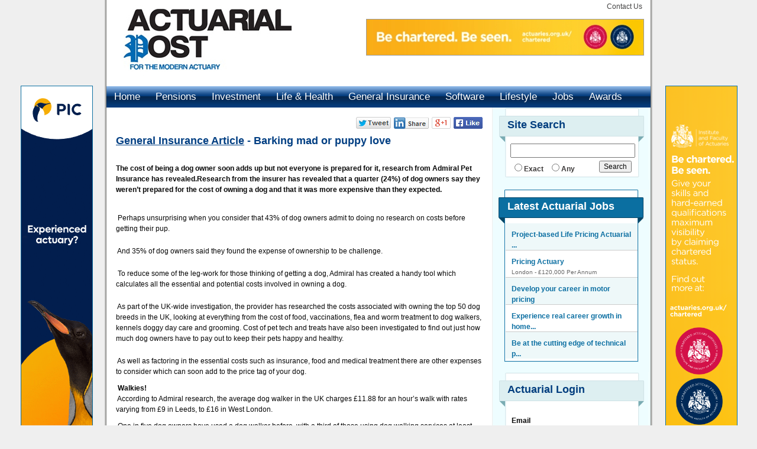

--- FILE ---
content_type: text/html;charset=utf-8
request_url: https://www.actuarialpost.co.uk/article/barking-mad-or-puppy-love-15614.htm
body_size: 16667
content:
<!DOCTYPE html PUBLIC "-//W3C//DTD XHTML 1.0 Transitional//EN" 
	"http://www.w3.org/TR/xhtml1/DTD/xhtml1-transitional.dtd"> 
<html xmlns="http://www.w3.org/1999/xhtml" xml:lang="en-GB" lang="en-GB">
<head>
<script type="text/javascript">
	function toggleShowMediaResults(id){
		$('social_result'+id).show();
	}
	
	function toggleHideMediaResults(id){
		$('social_result'+id).hide();
	}
</script>
<title>Barking mad or puppy love</title>
<meta name="keywords" content="Barking mad or puppy love - The cost of being a dog owner soon adds up but not everyone is prepared for it, research from Admiral Pet Insurance has revealed.Research from the insurer has revealed that a quarter (24%) of dog owners say they weren’t prepared for the cost of owning a dog and that it was more expensive than they expected."/>
<meta name="description" content="Admiral insurance research shows just how much owning a dog costs"/>
<meta name="robots" content="index,follow"/>
<meta name="Author" content="Zero-One Design Ltd"/>
<meta name="google-site-verification" content="V9gdbofp1dKMS3-id0pc3MhC8dTFsF7U-lhqgfHOYf0" />
<meta name="y_key" content="" />
<meta name="msvalidate.01" content="" />
<base href="https://www.actuarialpost.co.uk/" />
<link rel="shortcut icon" href="https://www.actuarialpost.co.uk/favicon.ico"/> 
<link rel="icon" href="https://www.actuarialpost.co.uk/favicon.ico"/> 
<link rel="apple-touch-icon" href="https://www.actuarialpost.co.uk/gfx/iphone.png">
<!--Generate RSS feeds for browser shortcut tabs-->
<link href="https://www.actuarialpost.co.uk/rss/rss_jobs/actuarialpost.xml" rel="alternate" type="application/rss+xml" title="https://www.actuarialpost.co.uk | Jobs Feed" />
<!-- CSS - START -->
<style type="text/css" media="screen">
	@import url(https://www.actuarialpost.co.uk/include/styles/styles.css);
	@import url(https://www.actuarialpost.co.uk/include/styles/structure.css);
	@import url(https://www.actuarialpost.co.uk/include/styles/menu.css);
	@import url(https://www.actuarialpost.co.uk/include/styles/lightbox.css);
	@import url(https://www.actuarialpost.co.uk/include/styles/lightbox-form.css);
	@import url(https://www.actuarialpost.co.uk/include/styles/global.css);	
	@import url(https://www.actuarialpost.co.uk/help/help.css);
</style>
<!-- CSS - END -->

<!-- JAVASCRIPT - START -->
<script src="/__utm.js" type="text/javascript"></script>
<script type="text/javascript" src="https://www.actuarialpost.co.uk/include/js/global.js"></script>
<script type="text/javascript" src="https://www.actuarialpost.co.uk/include/js/vcon.js"></script>
<script type="text/javascript" src="https://www.actuarialpost.co.uk/include/js/prototypezod.js"></script>
<script type="text/javascript" src="https://www.actuarialpost.co.uk/include/js/ajaxUpload.js"></script>

<script type="text/javascript" src="https://www.actuarialpost.co.uk/include/js/flash_detect_min.js"></script>

<script type="text/javascript" src="https://www.actuarialpost.co.uk/include/js/menu.js"></script>
<script type="text/javascript" src="https://www.actuarialpost.co.uk/include/js/browserdetect.js"></script>
<script type="text/javascript" src="https://www.actuarialpost.co.uk/include/js/jquery/jquery-1.4.2.min.js"></script>
<script type="text/javascript" src="https://www.actuarialpost.co.uk/include/js/jquery.flash.js"></script>
<script type="text/javascript" src="https://www.actuarialpost.co.uk/include/js/jquery.innerfade.js"></script>
<script type="text/javascript" src="https://www.actuarialpost.co.uk/include/js/preventdoublesubmit.js"></script>

<script type="text/javascript" src="https://www.actuarialpost.co.uk/include/js/lightbox-form.js"></script>
<script type="text/JavaScript" src="https://www.actuarialpost.co.uk/include/js/curvycorners.src.js"></script>

<script type="text/javascript" src="https://www.actuarialpost.co.uk/include/postcoder/pc_functions.js"></script>
<script type="text/javascript" src="https://www.actuarialpost.co.uk/include/js/locationSuggest.js"></script>
<script type="text/javascript" src="https://www.actuarialpost.co.uk/include/js/jquery/plugins/jquery.lavalamp.js"></script>
<script type="text/javascript" src="https://www.actuarialpost.co.uk/include/js/jquery/plugins/jquery.easing.js"></script>


<!-- JAVASCRIPT - END -->

<script type="text/javascript">


//USED FOR LATEST JOBS SCROLLER
var headline_count;
var headline_interval;
var old_headline = 0;
var current_headline=0;

//USED FOR FEATURED JOBS SCROLLER
var headlineFeat_count;
var headlineFeat_interval;
var old_headlineFeat = 0;
var current_headlineFeat=0;

//Allow jquery and prototype to function side by side
var $j = jQuery.noConflict();

	function menuHighlight(menuItemID)	{
		$j.ajax({ url: "https://www.actuarialpost.co.uk/include/ajax_menuHighlight.asp?menuID=" + menuItemID, async: false});
	}
	
	$j(function() { setTimeout("createLavaMenu()",50);});
		
		function createLavaMenu(){
			$j(".lavaLamp").lavaLamp({ 
				fx: "linear", 
				speed: 300 
			})
		}
	
$j(document).ready(
	function(){
		$j('#sliderStrapline').innerfade({
			speed: 'slow',
			timeout: 5000,
			type: 'sequence',
			containerheight: '161Px'
		});
	}
);

//LATEST JOBS SCROLLER
$j(document).ready(function(){
  headline_count = $j("div.headline").size();
  $j("div.headline:eq("+current_headline+")").css('top','0px');
  
  headline_interval = setInterval(headline_rotate,11000); //time in milliseconds
});

function headline_rotate() {
  current_headline = (old_headline + 1) % headline_count; //remainder will always equal old_headline until it reaches headline_count - at which point it becomes zero. clock arithmetic
  $j("div.headline:eq(" + old_headline + ")").animate({top: -320},"slow", function() {
    $j(this).css('top','320px');
    });
  $j("div.headline:eq(" + current_headline + ")").show().animate({top: 0},"slow");  
  old_headline = current_headline;
}

//FEATURED JOBS SCROLLER
$j(document).ready(function(){
  headlineFeat_count = $j("div.headlineFeat").size();
  $j("div.headlineFeat:eq("+current_headlineFeat+")").css('top','0px');
  
  headlineFeat_interval = setInterval(headline_rotateFeat,8000); //time in milliseconds
});

function headline_rotateFeat() {
  current_headlineFeat = (old_headlineFeat + 1) % headlineFeat_count; //remainder will always equal old_headline until it reaches headlineFeat_count - at which point it becomes zero. clock arithmetic
  $j("div.headlineFeat:eq(" + old_headlineFeat + ")").animate({top: -320},"slow", function() {
    $j(this).css('top','320px');
    });
  $j("div.headlineFeat:eq(" + current_headlineFeat + ")").show().animate({top: 0},"slow");  
  old_headlineFeat = current_headlineFeat;
}


//Used to allow xhtml-strict doctype
$j(document).ready(function(){

	//Top menu tabs - Replaces showSectors function
	$j('.tabHeading').mouseover(function(){
		$j("div.quickTab").hide();
		$j('#' + $j(this).attr('rel')).show();
    });
	
	
	//Open links with rel=external in a new window
	$j("a[rel^='external']").attr('target','_blank');	
	
	//Banner link function
	$j("a.bannerLink").click(function(){
		var linkObj = $j(this);
		var linkURL = 'https://www.actuarialpost.co.uk/scripts/bannerLink.asp?id=' + linkObj.attr('id');
		linkObj.attr('href',linkURL);
	});	

	//For each banner fader
	$j('.ban_group').each(function(){
		//Retrieve banner fade type
		
		var fadeType = $j('#fadeType', this).val();
		var fadeSize = new Array;
		fadeSize = $j('#fadeType', this).attr('rel').split(",");
		var fadeWidth  = fadeSize[0];
		var fadeHeight = fadeSize[1];
		if(fadeType == ''){fadeType = 'sequence'};
		fadeType = fadeType.toLowerCase();
		
		$j('.ban_defaultFade', this).each(function(){
					
			//Retrieve banner delay
			var fadeObject  = $j(this);
			try{
				var fadeTimeout = fadeObject.attr('rel').replace('fadedelay_','');
			}
			catch(err){
				var fadeTimeout = 10000;
			}
			
			//fadeObject.css('float', 'left');
			
			//Apply rotation
			fadeObject.innerfade({
				speed: 1000,
				timeout: fadeTimeout,
				containerheight: fadeHeight.toString() + 'px',
				containerwidth: fadeWidth.toString() + 'px',
				type: fadeType
			});
		});
	});
});

self.name = "defaultWindow";
focusWindow();


function startCode() {
	//if no flash, show the normal logo
	if(!FlashDetect.installed) {
		$('logo').innerHTML='<img src=\'https://www.actuarialpost.co.uk/gfx/sec_logo.jpg\' border=\'0\' style=\'width:200px;height:130px;\' />';
	}
}

function startUp() {
	if($('sliderStrapline')) {
		$('sliderStrapline').style.visibility='visible';
	}
	window.setTimeout('startCode();', 400);
}


//addEvent(window, 'load', initCorners);
function initCorners(objID) {

	if(document.getElementById(objID)) {
	  	var settings = {
		    tl: { radius: 10 },
		    tr: { radius: 10 },
		    bl: { radius: 10 },
		    br: { radius: 10 },
		    antiAlias: true
	  	}
  	}
}

function toggleLightboxForm(showForm,formtitle){
	$('box').style.display='none';
	$('_regForm').style.display='none';
	$('_loginForm').style.display='none';
	$('_cliRegForm').style.display='none';
	if(showForm=='Login') {
		$('box').style.display='block';
		$('_loginForm').style.display='block';
		if(formtitle=='Candidate Sign In'){
			showForm = 'candidate';
			if($('selectedType')) {
		  		$('selectedType').value=showForm;
		  	}
			$('lightboxLogon').action = 'candidate/logon.asp'
		}else{
			showForm = 'client';
			if($('selectedType')) {
		  		$('selectedType').value=showForm;
		  	}
			$('lightboxLogon').action = 'client/logon.asp'
		}
	} else if(showForm=='Register') {
	  	$('box').style.display='block';
	  	$('_regForm').style.display='block';
	} else if(showForm=='CliRegister') {
		$('box').style.display='block';
	  	$('_cliRegForm').style.display='block';
  }  	
  	
  //select the correct radio
  nodes = $$('INPUT[type=radio]');
	for(var x=0; x<nodes.length; x++) {
		if(nodes[x].value==showForm) {
			nodes[x].checked=true;
			nodes[x].style.display='block';
		}
		if(showForm=='CliRegister') {
			if(nodes[x].value=='Register') {
				nodes[x].style.display='none';	
			}
		} else if(showForm=='Register') {
			if(nodes[x].value=='CliRegister') {
				nodes[x].style.display='none';	
			}
		}
	}  	
}


function shortlistVac(vacID,vacTitle){
		var url = 'https://www.actuarialpost.co.uk/candidate/profile/ajax_shortListVac.asp';
		var d = new Date();
		var time = d.getTime(); 
		var pars = 'vacID=' + vacID + '&prevent_cache=' + time;
		pars += '&refresh=-1';	
		var myAjax = new Ajax.Request( url, {
				method: 'get', 
				parameters: pars, 
				onComplete: showResponse
			} 
		);	
	function showResponse(originalRequest) {
		var notificationText = '';
		if(originalRequest.responseText != ''){
			if(originalRequest.responseText == 'Deleted'){
				$('but_shortlist'+vacID).innerHTML = 'Shortlist';
				notificationText = vacTitle + ' Removed from Shortlist';
			}else if(originalRequest.responseText == 'Shortlisted'){
				$('but_shortlist'+vacID).innerHTML = 'Remove';
				notificationText = vacTitle + ' Added to Shortlist';
			}
			toggleNotification(1,notificationText);
		}
	}
	updateShortList();
}

function updateShortList(){
		var url = 'https://www.actuarialpost.co.uk/candidate/profile/showShortListedVacs.asp';
		var d = new Date();
		var time = d.getTime(); 
		var pars = 'prevent_cache=' + time;
		pars += '&refresh=-1';	
		var myAjax = new Ajax.Request( url, {
				method: 'get', 
				parameters: pars, 
				onComplete: showResponse2
			} 
		);	
	function showResponse2(originalRequest) {
		if(originalRequest.responseText != ''){
			if($('showShortListedVacs')){
				$('showShortListedVacs').innerHTML = originalRequest.responseText;
			}
		}
	}
}

function toggleQuickLinks(divID,linkID){
	$$('#quickSearchContainer div').each(function(item) {
	 		item.setStyle({display:'none'});
	 	});
	for(x=1;x<=4;x++){
		$('tab'+x+'a').className = 'profileNavigation';
	}
	
	$(divID).style.display = 'block';
	$(linkID).className = 'profileNavigationHighlighted';
}

function toggleQuickLinks2(divID,linkID){
	$$('#quickSearchContainer div').each(function(item) {
	 		item.setStyle({display:'none'});
	 	});
	for(x=1;x<=4;x++){
		$('tab'+x+'a').className = '';
	}
	
	$(divID).style.display = 'block';
	$(linkID).className = 'NavBarHighlight';
	
	if(divID == 'quickLocalJobs'){
		$$('#quickLocalJobs div').each(function(item) {
	 		var subItem = new String;
			subItem = item.id;
			subItem = subItem.substring(0,5)
			if (subItem == 'subs_'){
			}else{
	 			item.setStyle({display:'block'});
	 		}
	 	});
	}
}

function toggleSubs(subID){
	$(subID).toggle();
}

function quickMenuRedirect(i){
	window.location = 'https://www.actuarialpost.co.uk/' + i;
}

function toggleNotification(i,varDesc){
	//i=1 - open
	//i=2 - close
	$('consoleNotificationTxt').innerHTML = '<b>Activity Console:</b> ' + varDesc;
	
	$j("#notification").slideToggle("slow");
	$j(this).toggleClass("active"); 
	if(i==1){
		this.setTimeout('toggleNotification(2,\' \');', 5000);
	}
	return false;
}

function makeFavouriteResult(id) {
	var url = 'https://www.actuarialpost.co.uk/candidate/makeFavourite.asp';	
	var d = new Date();
	var time = d.getTime(); 
	document.getElementById('fav_can'+id).l_canID.value = id;
	var pars = getFormValues(document.getElementById('fav_can'+id), "") + '&prevent_cache=' + time;

	var myAjax = new Ajax.Request( url, {method: 'get', parameters: pars, onComplete: showResponse} );
	var responseData = '';
	function showResponse (originalRequest) {
		responseData = originalRequest.responseText;
		
		if(responseData!='') {
			alert('Add to favourites: ' + responseData);
			
			var favURL = document.getElementById('favLink'+id);
			
			if(responseData == 'Successful'){
				favURL.innerHTML = 'Remove From Favourites';
			}else{
				favURL.innerHTML = 'Save Candidate Details';
			}
			
		}else{
			alert('Cannot add to favourites at this time');
		}
	}
}

function setAdvSearch(x){
	if($('p_advSearch')){
		$('p_advSearch').value = x;
	}
	if($('jobSearch_adv').style.display == 'block'){
		$('jobSearch_adv').style.display = 'none';
	}else{
		$('jobSearch_adv').style.display = 'block';
	}
}

function toggleYouTube(id,divName,divDest){
	var url = 'https://www.actuarialpost.co.uk/include/ajax_getYouTubeVideo.asp';
	var d = new Date();
	var time = d.getTime(); 
	var pars = 'prevent_cache=' + time;
	pars += '&refresh=-1&videoID=' + id;	
	var myAjax = new Ajax.Request( url, {
			method: 'get', 
			parameters: pars, 
			onComplete: function (originalRequest) {
				if(originalRequest.responseText != ''){
					$(divDest).style.display = 'block';
					$(divDest).innerHTML = originalRequest.responseText;
					$(divName).style.display = 'none';
				}
			}
		});	
}

$j(document).ready(function(){	
	
	$$('#site_contentCol .rightCol img').each(function(item) {
		var height = item.outerHeight;
		var width = item.outerWidth;	
		var maxWidth = 320;
		if(width > maxWidth){
			item.width = maxWidth;
			item.height = height / (width/maxWidth);
		}
	});
 	
 	$$('#site_contentCol img').each(function(item) {
		var height = item.outerHeight;
		var width = item.outerWidth;	
		var maxWidth = 580;
		if(width > maxWidth){
			item.width = maxWidth;
			item.height = height / (width/maxWidth);
		}
	});
	
	if($('site_rightCol') && $('site_contentCol')){
			if($j('#siteHolder').outerHeight() > $j('#site_rightCol').outerHeight()){
				$j('#site_rightCol').css("height",$j('#siteHolder').outerHeight());
			}
	}
});

function toggleFilterParams(){
	var paramStatus;
	if($('searchParameters').style.display == 'block'){
		$('searchParameters').style.display = 'none';
		paramStatus = 'none';
	}else{
		$('searchParameters').style.display = 'block';
		paramStatus = 'block';
	}
	$j.ajax({ url: "https://www.actuarialpost.co.uk/include/ajax_searchParamStatus.asp?paramStatus=" + paramStatus, async: false});
}

function clearAll(frmName) {
	$('clear').value = 'all';
	$(frmName).submit();
}

function populdateSearchParam(varFilterClass,varFilterHeader,varSearchType){
	var url = 'https://www.actuarialpost.co.uk/include/ajax_searchResultFilters.asp';
		var d = new Date();
		var time = d.getTime(); 
		var pars = 'prevent_cache=' + time;
		pars += '&refresh=-1';	
		pars += '&varFilterClass=' + varFilterClass;
		pars += '&varFilterHeader=' + varFilterHeader;
		pars += '&varSearchType=' + varSearchType;
		var myAjax = new Ajax.Request( url, {
				method: 'get', 
				parameters: pars, 
				onComplete: function (originalRequest) {
					if(originalRequest.responseText != ''){
						$('searchParamDiv').innerHTML = originalRequest.responseText;
					}
				}
			} 
		);	
}

</script>

<!-- Google tag (gtag.js) --> <script async src=https://www.googletagmanager.com/gtag/js?id=G-JTCFX5K41M></script>
<script> window.dataLayer = window.dataLayer || []; function gtag(){dataLayer.push(arguments);} gtag('js', new Date()); gtag('config', 'G-JTCFX5K41M'); </script>
<!--  google analytics end //-->

</head>
<body onLoad="startUp();">
<div id="notification">
	<table width="1000" cellpadding=0 cellspacing=0 border=0 align=center>
	<tr>
		<td width="77" height="85"><img src="gfx/console_alert.png" width="57" height="57" border="0" /></td>
		<td class="whiteTxt"><span id="consoleNotificationTxt"></span></td>
	</tr>
	</table>
</div>

<div id="site_outter">
	<div id="outofsite_left">
		<div class="banners ">
	
	<div class="ban_group">
		<input type="hidden" name="fadeType" id="fadeType" rel="122,607" value="Sequence">
				
					<ul class="ban_defaultFade" rel="fadedelay_8000" style="margin:0;margin-right:2;margin-top:7">
						
									<li style="list-style:none;"><a 
									id="1144" title="" class="bannerLink" 
									href=""  rel="external">
											<img border="0" class="ban_border" title=""
											src="https://www.actuarialpost.co.uk/images/ban_120_PIC Skyscrapper Banner 2025.gif" style="width:120px;height:600px;" />
										</a></li>
									
					</ul>

				
	</div>
</div>
	</div>
<div id="siteContainer">
	<div id="siteHeader">
		<div id="siteLogoHolder"><a href="https://www.actuarialpost.co.uk" title="Actuarial Post"><img src="gfx/sec_logo.jpg" width="314" height="134" border="0" /></a></div>	
		<div id="siteRightHolder">
			<div id="headerNavHolder">
				<div id="headerNavLinkHolder">
					<a href="https://www.actuarialpost.co.uk/info/contact.asp" title="Contact Us">Contact Us</a>
		</div>			
		</div>
			<div id="headerBannerHolder"><div class="banners ">
	
	<div class="ban_group">
		<input type="hidden" name="fadeType" id="fadeType" rel="468,65" value="Sequence">
				
					<ul class="ban_defaultFade" rel="fadedelay_16000" style="margin:0;margin-right:0;margin-top:5">
						
									<li style="list-style:none;"><a 
									id="1128" title="" class="bannerLink" 
									href=""  rel="external">
											<img border="0" class="bannerClass1" title=""
											src="https://www.actuarialpost.co.uk/images/ban_468_ActuaryPIFoA.jpg" style="width:468px;height:60px;" />
										</a></li>
									
									<li style="list-style:none;"><a 
									id="1145" title="" class="bannerLink" 
									href=""  rel="external">
											<img border="0" class="bannerClass1" title=""
											src="https://www.actuarialpost.co.uk/images/ban_468_PIC-2025 Campaign-Skyscraper-468x60.gif" style="width:468px;height:60px;" />
										</a></li>
									
					</ul>

				
	</div>
</div>
			</div>
			<div id="header_telephone"></div>
		</div>
	</div>
	<div id="siteNavbar">
		<div id="mainNavigation"><div id='menu'><ul class='level1' id='root'><li><a onClick='Javascript: menuHighlight(2917);' class="link1" href='./' title='Home' >Home</a></li><li><a onClick='Javascript: menuHighlight(2918);' class="link1" href='pensions' title='Pensions' >Pensions</a><ul class='level2'><li><a onClick='Javascript: menuHighlight(2918);' href='/newscategory/retirement-puzzle---articles-21.htm' title='Retirement Puzzle' >Retirement Puzzle</a></li><li><a onClick='Javascript: menuHighlight(2918);' href='/newscategory/pension-puzzle---articles-22.htm' title='Pension Pillar' >Pension Pillar</a></li></ul></li><li><a onClick='Javascript: menuHighlight(2919);' class="link1" href='investment' title='Investment' >Investment</a></li><li><a onClick='Javascript: menuHighlight(2920);' class="link1" href='life' title='Life' >Life & Health</a></li><li><a onClick='Javascript: menuHighlight(2921);' class="link1" href='generalinsurance' title='General Insurance' >General Insurance</a><ul class='level2'><li><a onClick='Javascript: menuHighlight(2921);' href='/newscategory/countdown-to-solvency-II---articles-23.htm' title='Countdown to Solvency II' >Countdown to Solvency II</a></li></ul></li><li><a onClick='Javascript: menuHighlight(2944);' class="link1" href='software' title='Software' >Software</a></li><li><a onClick='Javascript: menuHighlight(2938);' class="link1" href='travelling' title='Lifestyle' >Lifestyle</a><ul class='level2'><li><a onClick='Javascript: menuHighlight(2938);' href='lifestyle' title='Lifestyle Actuary' >Lifestyle Actuary</a></li><li><a onClick='Javascript: menuHighlight(2938);' href='lightscameraactuary/' title='Lights, Camera, Actuary…' >Lights, Camera, Actuary…</a></li><li><a onClick='Javascript: menuHighlight(2938);' href='travelling' title='Travelling' >Travelling Actuary</a></li></ul></li><li><a onClick='Javascript: menuHighlight(2923);' class="link1" href='http://www.actuarialpostjobs.co.uk' title='Actuarial Jobs, Life, Pensions, Investment Jobs' target='_blank'>Jobs</a></li><li><a onClick='Javascript: menuHighlight(2946);' class="link1" href='https://www.apawards.co.uk/' title='Actuarial Post Awards 2015' target='_blank'>Awards</a></li><li><a onClick='Javascript: menuHighlight(2924);' class="link1" href='content/advertising-41462.htm' title='Advertising' >Advertising</a></li></ul></div></div>
		<div id="smallNavigationLoggedOut">
			<ul>
			</ul>
		</div>
	</div>
	<div id="siteHolder">
		<div id="site_contentCol">
				<div class="news_socials_holder"><table cellpadding='0' cellspacing='0' border='0'><tr><td class='socialInclude' valign='top'><a href='https://twitter.com/share?url=https://www.actuarialpost.co.uk/article/barking-mad-or-puppy-love-15614.htm' class='twitter-share-button' target='_blank'><img src='https://www.actuarialpost.co.uk/socialmedia/twitter.png' width='59' height='20' title='Twitter' /></a></td><td class='socialInclude' valign='top'><a href='https://www.linkedin.com/shareArticle?mini=true&url=https://www.actuarialpost.co.uk/article/barking-mad-or-puppy-love-15614.htm&title=Barking mad or puppy love&summary=Admiral insurance research shows just how much owning a dog costs' target='_blank'><img src='https://www.actuarialpost.co.uk/socialmedia/linkedin.png' width='59' height='20' title='LinkedIn' /></a></td><td class='socialInclude' valign='top'><a href='https://plus.google.com/share?url=https://www.actuarialpost.co.uk/article/barking-mad-or-puppy-love-15614.htm' target='_blank'><img src='https://www.actuarialpost.co.uk/socialmedia/googleplus.png' width='32' height='20' title='Google+' /></a></td><td class='socialInclude' valign='top'><a href='http://www.facebook.com/sharer.php?u=https://www.actuarialpost.co.uk/article/barking-mad-or-puppy-love-15614.htm&t=Admiral insurance research shows just how much owning a dog costs' target='_blank'><img src='https://www.actuarialpost.co.uk/socialmedia/facebook.png' width='49' height='20' title='Facebook' /></a></td></tr></table>
				</div>
				<h1><a href="https://www.actuarialpost.co.uk/newscategory/general-insurance-article-11.htm" style='text-decoration:underline;'>General Insurance Article</a> - Barking mad or puppy love</h1>
<table cellpadding="0" cellspacing="0" border="0">
	<tr>
		<td><br/>

				<strong>The cost of being a dog owner soon adds up but not everyone is prepared for it, research from Admiral Pet Insurance has revealed.Research from the insurer has revealed that a quarter (24%) of dog owners say they weren’t prepared for the cost of owning a dog and that it was more expensive than they expected.

				</strong>
		</td>
	</tr><tr>
		<td><p><p>
&nbsp;Perhaps unsurprising when you consider that 43% of dog owners admit to doing no research on costs before getting their pup.</p>
<p>
&nbsp;And 35% of dog owners said they found the expense of ownership to be challenge.</p>
<p>
&nbsp;To reduce some of the leg-work for those thinking of getting a dog, Admiral has created a handy tool which calculates all the essential and potential costs involved in owning a dog.</p>
<p>
&nbsp;As part of the UK-wide investigation, the provider has researched the costs associated with owning the top 50 dog breeds in the UK, looking at everything from the cost of food, vaccinations, flea and worm treatment to dog walkers, kennels doggy day care and grooming. Cost of pet tech and treats have also been investigated to find out just how much dog owners have to pay out to keep their pets happy and healthy.</p>
<p>
&nbsp;As well as factoring in the essential costs such as insurance, food and medical treatment there are other expenses to consider which can soon add to the price tag of your dog.</p>
<div>
&nbsp;<strong>Walkies!</strong></div>
<div>
&nbsp;According to Admiral research, the average dog walker in the UK charges &pound;11.88 for an hour&rsquo;s walk with rates varying from &pound;9 in Leeds, to &pound;16 in West London.</div>
<p>
&nbsp;One in five dog owners have used a dog walker before, with a third of those using dog walking services at least once a week, while a quarter use them 2-3 times a week meaning some dog owners pay out over &pound;1853 a year for dog walking services alone.</p>
<p>
&nbsp;And owners in full time work could expect to pay more than &pound;3,000 a year for a whole week of walkies.</p>
<p>
&nbsp;<strong>Top 5 most expensive places in the UK for dog walking services</strong></p>
<p>
&nbsp;<img alt="" src="https://www.actuarialpost.co.uk/images/pic_admiral_0503191.jpg" style="width: 500px; height: 402px;" /></p>
<p>
&nbsp;Meanwhile, a quarter of dog owners say they have put their dog into &lsquo;doggy daycare&rsquo; while they are out of the house, and of those, a quarter of them use it at least 1-2 times a week.</p>
<p>
&nbsp;The average price for a full day in doggy day care in the UK is &pound;21.76, meaning those who use the service twice a week could be forking out &pound;2,263 a year.</p>
<div>
&nbsp;<strong>Pampered pooches</strong></div>
<div>
&nbsp;When it comes dog grooming, it&rsquo;s recommended that their coats are looked after between 4-13 times a year depending on the breed, and costs vary according to size and coat type.</div>
<p>
&nbsp;For example, a Labrador is recommended to be groomed every 8-12 weeks, at an average of &pound;42 a time, but costs across the country vary considerably. In Exeter, for example it would cost an average of &pound;31 each time, but in Oxford the average cost is &pound;51.</p>
<p>
&nbsp;Meanwhile, almost 60% of dog owners make sure their pet has a coat to keep them warm and clean. Of those, two in five owners spend between &pound;25 and &pound;50 a year on making sure their dog is well-dressed.</p>
<div>
&nbsp;<strong>Pet-Tech</strong></div>
<div>
&nbsp;There are now more ways than ever to keep track of your pet when you&rsquo;re out of the house. A quarter of dog owners admit to having a camera in place to keep an eye on their dog when they&rsquo;re not around, and while a third of them spend between &pound;25-&pound;30 buying the technology, 20% admit to spending more than &pound;100 on the device.</div>
<p>
&nbsp;While half of dog owners rely on family or friends to look after their dog when on holiday, a quarter use dog kennels to keep their pet safe while away. The average cost for one night in a dog kennel in the UK is &pound;17 &ndash; adding an extra &pound;119 onto the cost of your one-week holiday.</p>
<p>
&nbsp;<strong>Sian Humphreys, Head of Pet Insurance at Admiral said: </strong>&ldquo;Buying a dog is a big commitment so it&rsquo;s important to do your research beforehand. Not only to see if the dog you want is the right fit for your lifestyle and circumstances, but also to help you see how being a dog owner will impact your finances.&rdquo;</p>
<p>
&nbsp;&ldquo;There are some costs you can prepare and budget for, but things like vet bills can soon add up if you&rsquo;re not prepared and don&rsquo;t have the right insurance in place.&rdquo;</p>
<p>
&nbsp;Check out Admiral&rsquo;s handy calculator to find out the <a href="https://www.admiral.com/barking-mad">cost of owning a dog</a> where you are &nbsp;</p>

</td>
	</tr>
</table>
<p><a class="fltL button"
href="https://www.actuarialpost.co.uk/newscategory/general-insurance-article-11.htm">Back to Index</a>
</p>
<br/>
<h4>Similar News to this Story</h4>

	<div class="similar_news">

		
<table cellpadding=0 cellspacing=0 border=0 width="196px" align="" class="tabHeaderHolder1 tabFooterColFill">
	<tr>
		<td><table cellpadding=5 cellspacing=0 border=0 width="100%">
			<tr><td>
				<div class="similar_article">
					<h5>
						<a title="Actuaries and scientists call for a Planetary Solvency plan" href="https://www.actuarialpost.co.uk/article/actuaries-and-scientists-call-for-a-planetary-solvency-plan-26176.htm">
							Actuaries and scientists call for a Planetary Solvency plan
						</a>
					</h5>New analysis suggests the planet may be more sensitive to greenhouse gases than many models assume, meaning temperatures could rise faster and bring m
				</div>
			</td></tr>
			

	</table></td>
</tr>
</table>

		
<table cellpadding=0 cellspacing=0 border=0 width="196px" align="" class="tabHeaderHolder1 tabFooterColFill">
	<tr>
		<td><table cellpadding=5 cellspacing=0 border=0 width="100%">
			<tr><td>
				<div class="similar_article">
					<h5>
						<a title="Cyber remains top business risk but AI rises to second" href="https://www.actuarialpost.co.uk/article/cyber-remains-top-business-risk-but-ai-rises-to-second-26164.htm">
							Cyber remains top business risk but AI rises to second
						</a>
					</h5>Cyber, especially ransomware attacks, ranks as the #1 risk for the fifth time in a row for companies of all sizes (42% of responses globally). Artific
				</div>
			</td></tr>
			

	</table></td>
</tr>
</table>

		
<table cellpadding=0 cellspacing=0 border=0 width="196px" align="" class="tabHeaderHolder1 tabFooterColFill">
	<tr>
		<td><table cellpadding=5 cellspacing=0 border=0 width="100%">
			<tr><td>
				<div class="similar_article">
					<h5>
						<a title="AI reality check amid rapid change in Cyber Insurance" href="https://www.actuarialpost.co.uk/article/ai-reality-check-amid-rapid-change-in-cyber-insurance-26157.htm">
							AI reality check amid rapid change in Cyber Insurance
						</a>
					</h5>Artificial Intelligence (AI) will continue to dominate boardroom conversations — not just as an enabler, but as a disruptive force that reveals who ha
				</div>
			</td></tr>
			

	</table></td>
</tr>
</table>
	</div>
		</div>
		<div id="site_rightCol" class="rightColWidth">
			<div class="right_tabHolder">
				<div class="top"><h2 title="Site Search">Site Search</h2></div>
				<div class="mid">
					<div class="inner">
						<form action="https://www.actuarialpost.co.uk/info/pageSearchList.asp" method="POST" id="sitesearch" name="sitesearch" class="siteSearch">
							<input type="hidden" name="ssSearch" id="ssSearch" value="" />
							<input type="hidden" name="ssPage" id="ssPage" value="" />
							<input type="hidden" name="search" value="-1">
							<input type="hidden" name="recordOffset" value="0">
							<input type="hidden" name="page" id="page" value="">
							<input type="hidden" name="searchType" value="AND">
							
							<input type="text" id="keywords" name="keywords" value="" />
							<div class="formsItem">
								<div class="rightCol">
										<input type="radio" class="radioNoBorder" name="pagMode" id="pagMode" value="like" /><b>Exact</b>&nbsp;&nbsp;
										<input type="radio" class="radioNoBorder" name="pagMode" id="pagMode" value="bool" /><b>Any</b>&nbsp;&nbsp;
								</div>
								<div class="" style="float:right;">
									<input type="Submit" id="btnSiteSearch" name="btnSiteSearch" value="Search" />
								</div>
							</div>
						</form>
					</div>
				</div>
				<div class="bot"></div>
			</div>
			<div class="right_tabHolder jobsAltStyle">
				<div class="top"><h2 title="Latest Jobs">Latest Actuarial&nbsp;Jobs</h2></div>
				<div class="mid">
<style>
	#latest_jobs {
		height:229px;
		overflow:hidden;
		position:relative;
		padding:0 22px;
	}
	
	#latest_jobs #scrollup_container .latest_jobs_item {
	  line-height: 1.25em;
	  height:45px;
	  padding:0px 10px;
	  border-bottom:1px solid #CCCCCC;
	  overflow:hidden;
	  cursor:pointer;
	}
	
	#latest_jobs #scrollup_container .latest_jobs_item.alt {
		background:#EEF8F9;
	}
	
	#latest_jobs #scrollup_container .latest_jobs_item:Hover {
		background:#DEEFF1;
	}
	
	/*#latest_jobs #scrollup_container .latest_jobs_item:Hover .jobTitle A {
		color:#ffffff;
	}*/
	
	#latest_jobs #scrollup_container .latest_jobs_item .jobTitle {
		padding-top:10px;
	}
	
	#latest_jobs #scrollup_container .latest_jobs_item .jobTitle A {
		color:#0c6fa2;
		font-weight:bold;
	}
	
	#latest_jobs #scrollup_container .latest_jobs_item .details {
		color: #666666;
		font-size:0.85em;
	}

	#latest_jobs #scrollup_container .latest_jobs_item.alt {
		
	}

</style>
	
<script language="javascript">		
	function gotoVac(theURL) {
		window.location.href = 'https://www.actuarialpost.co.uk/jobs/' + theURL;
	}

	var latestJobs_count;
	var latestJobs_interval;
	
	$j(document).ready(function(){
	/*	$j('.headline').hover(
				function () {
			    $j(this).find('#tr_details').show();
			  },
			  function () {
			    $j(this).find('#tr_details').hide();
			  }
		 );
	*/
	  latestJobs_count = $j("#scrollup_container li.latest_jobs_item").size();
	  if(latestJobs_count > 5){
	  	latestJobs_interval = setInterval(latestJobs_rotate,3000); //time in milliseconds
	  }
	});
	
	function latestJobs_rotate() {
		var headlineInstance =  $j("#scrollup_container li.latest_jobs_item:eq(0)");
	 	headlineInstance.animate({
		    opacity: 0.2,
		    height: 'toggle'
		  }, "slow",'linear', function() {
					headlineInstance.appendTo('#latest_jobs #scrollup_container').animate({
				    opacity: 1,
				    height: 'toggle'
			  	}, "slow");
    });
	}
</script>



	<div id="latest_jobs" >
		<ul id="scrollup_container">
		<li class="latest_jobs_item alt">
			<table cellpadding="0" cellspacing="0" border="0" width="100%">
				<tr>
					<td class="jobTitle" colspan=3>
						<a href="http://www.actuarialpostjobs.co.uk/job/project-based-life-pricing-actuarial-role-12355.htm" target="_blank" title="Project-based Life Pricing Actuarial ...&nbsp;-&nbsp;South West / hybrid 2 dpw office-based - Negotiable" class="scroller">Project-based Life Pricing Actuarial ...</a>
					</td>
				</tr><tr id="tr_details" style="display:block;">
					<td valign=top class="details">South West / hybrid 2 dpw office-based - Negotiable</td>						
				</tr>
			</table>
		</li>
		<li class="latest_jobs_item ">
			<table cellpadding="0" cellspacing="0" border="0" width="100%">
				<tr>
					<td class="jobTitle" colspan=3>
						<a href="http://www.actuarialpostjobs.co.uk/job/pricing-actuary-12354.htm" target="_blank" title="Pricing Actuary&nbsp;-&nbsp;London - &pound;120,000 Per Annum" class="scroller">Pricing Actuary</a>
					</td>
				</tr><tr id="tr_details" style="display:block;">
					<td valign=top class="details">London - &pound;120,000 Per Annum</td>						
				</tr>
			</table>
		</li>
		<li class="latest_jobs_item alt">
			<table cellpadding="0" cellspacing="0" border="0" width="100%">
				<tr>
					<td class="jobTitle" colspan=3>
						<a href="http://www.actuarialpostjobs.co.uk/job/develop-your-career-in-motor-pricing-12353.htm" target="_blank" title="Develop your career in motor pricing&nbsp;-&nbsp;UK-wide / hybrid 2 dpm office-based - Negotiable" class="scroller">Develop your career in motor pricing</a>
					</td>
				</tr><tr id="tr_details" style="display:block;">
					<td valign=top class="details">UK-wide / hybrid 2 dpm office-based - Negotiable</td>						
				</tr>
			</table>
		</li>
		<li class="latest_jobs_item ">
			<table cellpadding="0" cellspacing="0" border="0" width="100%">
				<tr>
					<td class="jobTitle" colspan=3>
						<a href="http://www.actuarialpostjobs.co.uk/job/experience-real-career-growth-in-home-pricing-12352.htm" target="_blank" title="Experience real career growth in home...&nbsp;-&nbsp;UK-wide / hybrid 2 dpm office-based - Negotiable" class="scroller">Experience real career growth in home...</a>
					</td>
				</tr><tr id="tr_details" style="display:block;">
					<td valign=top class="details">UK-wide / hybrid 2 dpm office-based - Negotiable</td>						
				</tr>
			</table>
		</li>
		<li class="latest_jobs_item alt">
			<table cellpadding="0" cellspacing="0" border="0" width="100%">
				<tr>
					<td class="jobTitle" colspan=3>
						<a href="http://www.actuarialpostjobs.co.uk/job/be-at-the-cutting-edge-of-technical-pricing-12351.htm" target="_blank" title="Be at the cutting edge of technical p...&nbsp;-&nbsp;UK-wide / hybrid 2 dpm office-based - Negotiable" class="scroller">Be at the cutting edge of technical p...</a>
					</td>
				</tr><tr id="tr_details" style="display:block;">
					<td valign=top class="details">UK-wide / hybrid 2 dpm office-based - Negotiable</td>						
				</tr>
			</table>
		</li>
		<li class="latest_jobs_item ">
			<table cellpadding="0" cellspacing="0" border="0" width="100%">
				<tr>
					<td class="jobTitle" colspan=3>
						<a href="http://www.actuarialpostjobs.co.uk/job/use-your-passion-for-innovation-and-technology-12350.htm" target="_blank" title="Use your passion for innovation and t...&nbsp;-&nbsp; London / hybrid 2 days p/w office-based - Negotiable" class="scroller">Use your passion for innovation and t...</a>
					</td>
				</tr><tr id="tr_details" style="display:block;">
					<td valign=top class="details"> London / hybrid 2 days p/w office-based - Negotiable</td>						
				</tr>
			</table>
		</li>
		<li class="latest_jobs_item alt">
			<table cellpadding="0" cellspacing="0" border="0" width="100%">
				<tr>
					<td class="jobTitle" colspan=3>
						<a href="http://www.actuarialpostjobs.co.uk/job/new-job-for-a-chartered-enterprise-risk-actuary-12349.htm" target="_blank" title="New job for a Chartered Enterprise Ri...&nbsp;-&nbsp; London or Scotland / hybrid 50/50 - Negotiable" class="scroller">New job for a Chartered Enterprise Ri...</a>
					</td>
				</tr><tr id="tr_details" style="display:block;">
					<td valign=top class="details"> London or Scotland / hybrid 50/50 - Negotiable</td>						
				</tr>
			</table>
		</li>
		<li class="latest_jobs_item ">
			<table cellpadding="0" cellspacing="0" border="0" width="100%">
				<tr>
					<td class="jobTitle" colspan=3>
						<a href="http://www.actuarialpostjobs.co.uk/job/can-you-deliver-actuarial-advice-to-trustees-12348.htm" target="_blank" title="Can you deliver actuarial advice to t...&nbsp;-&nbsp;Any UK location / hybrid - Negotiable" class="scroller">Can you deliver actuarial advice to t...</a>
					</td>
				</tr><tr id="tr_details" style="display:block;">
					<td valign=top class="details">Any UK location / hybrid - Negotiable</td>						
				</tr>
			</table>
		</li>
		<li class="latest_jobs_item alt">
			<table cellpadding="0" cellspacing="0" border="0" width="100%">
				<tr>
					<td class="jobTitle" colspan=3>
						<a href="http://www.actuarialpostjobs.co.uk/job/be-at-the-forefront-of-pricing-analytics-12347.htm" target="_blank" title="Be at the forefront of pricing analytics&nbsp;-&nbsp;South East/London/Hybrid - Negotiable" class="scroller">Be at the forefront of pricing analytics</a>
					</td>
				</tr><tr id="tr_details" style="display:block;">
					<td valign=top class="details">South East/London/Hybrid - Negotiable</td>						
				</tr>
			</table>
		</li>
		<li class="latest_jobs_item ">
			<table cellpadding="0" cellspacing="0" border="0" width="100%">
				<tr>
					<td class="jobTitle" colspan=3>
						<a href="http://www.actuarialpostjobs.co.uk/job/reserving-actuary-12346.htm" target="_blank" title="Reserving Actuary&nbsp;-&nbsp;London - &pound;80,000 to &pound;110,000 Per Annum" class="scroller">Reserving Actuary</a>
					</td>
				</tr><tr id="tr_details" style="display:block;">
					<td valign=top class="details">London - &pound;80,000 to &pound;110,000 Per Annum</td>						
				</tr>
			</table>
		</li>
		<li class="latest_jobs_item alt">
			<table cellpadding="0" cellspacing="0" border="0" width="100%">
				<tr>
					<td class="jobTitle" colspan=3>
						<a href="http://www.actuarialpostjobs.co.uk/job/london-market-risk-leader-12345.htm" target="_blank" title="London Market risk leader&nbsp;-&nbsp;London/hybrid 2-3dpw office-based - Negotiable" class="scroller">London Market risk leader</a>
					</td>
				</tr><tr id="tr_details" style="display:block;">
					<td valign=top class="details">London/hybrid 2-3dpw office-based - Negotiable</td>						
				</tr>
			</table>
		</li>
		<li class="latest_jobs_item ">
			<table cellpadding="0" cellspacing="0" border="0" width="100%">
				<tr>
					<td class="jobTitle" colspan=3>
						<a href="http://www.actuarialpostjobs.co.uk/job/london-market-risk-management-12344.htm" target="_blank" title="London Market risk management&nbsp;-&nbsp;London/hybrid 2-3dpw office-based - Negotiable" class="scroller">London Market risk management</a>
					</td>
				</tr><tr id="tr_details" style="display:block;">
					<td valign=top class="details">London/hybrid 2-3dpw office-based - Negotiable</td>						
				</tr>
			</table>
		</li>
		<li class="latest_jobs_item alt">
			<table cellpadding="0" cellspacing="0" border="0" width="100%">
				<tr>
					<td class="jobTitle" colspan=3>
						<a href="http://www.actuarialpostjobs.co.uk/job/actuarial-pensions-advisory-assistant-manager-12343.htm" target="_blank" title="Actuarial Pensions Advisory - Assista...&nbsp;-&nbsp;Flex / hybrid 2 days p/w office-based - Negotiable" class="scroller">Actuarial Pensions Advisory - Assista...</a>
					</td>
				</tr><tr id="tr_details" style="display:block;">
					<td valign=top class="details">Flex / hybrid 2 days p/w office-based - Negotiable</td>						
				</tr>
			</table>
		</li>
		<li class="latest_jobs_item ">
			<table cellpadding="0" cellspacing="0" border="0" width="100%">
				<tr>
					<td class="jobTitle" colspan=3>
						<a href="http://www.actuarialpostjobs.co.uk/job/data-driven-pricing-analyst-12342.htm" target="_blank" title="Data-driven pricing analyst&nbsp;-&nbsp;Cardiff / hybrid 2-3 dpw office-based - Negotiable" class="scroller">Data-driven pricing analyst</a>
					</td>
				</tr><tr id="tr_details" style="display:block;">
					<td valign=top class="details">Cardiff / hybrid 2-3 dpw office-based - Negotiable</td>						
				</tr>
			</table>
		</li>
		<li class="latest_jobs_item alt">
			<table cellpadding="0" cellspacing="0" border="0" width="100%">
				<tr>
					<td class="jobTitle" colspan=3>
						<a href="http://www.actuarialpostjobs.co.uk/job/senior-pensions-administrator-12341.htm" target="_blank" title="Senior Pensions Administrator&nbsp;-&nbsp;Various UK locations / hybrid - Negotiable" class="scroller">Senior Pensions Administrator</a>
					</td>
				</tr><tr id="tr_details" style="display:block;">
					<td valign=top class="details">Various UK locations / hybrid - Negotiable</td>						
				</tr>
			</table>
		</li>
		<li class="latest_jobs_item ">
			<table cellpadding="0" cellspacing="0" border="0" width="100%">
				<tr>
					<td class="jobTitle" colspan=3>
						<a href="http://www.actuarialpostjobs.co.uk/job/capital-actuary-12340.htm" target="_blank" title="Capital Actuary&nbsp;-&nbsp;London - &pound;140,000 Per Annum" class="scroller">Capital Actuary</a>
					</td>
				</tr><tr id="tr_details" style="display:block;">
					<td valign=top class="details">London - &pound;140,000 Per Annum</td>						
				</tr>
			</table>
		</li>
		<li class="latest_jobs_item alt">
			<table cellpadding="0" cellspacing="0" border="0" width="100%">
				<tr>
					<td class="jobTitle" colspan=3>
						<a href="http://www.actuarialpostjobs.co.uk/job/reporting-manager-south-east-hybrid-12339.htm" target="_blank" title="Reporting Manager - South East/Hybrid&nbsp;-&nbsp;South East, Hybrid - Negotiable" class="scroller">Reporting Manager - South East/Hybrid</a>
					</td>
				</tr><tr id="tr_details" style="display:block;">
					<td valign=top class="details">South East, Hybrid - Negotiable</td>						
				</tr>
			</table>
		</li>
		<li class="latest_jobs_item ">
			<table cellpadding="0" cellspacing="0" border="0" width="100%">
				<tr>
					<td class="jobTitle" colspan=3>
						<a href="http://www.actuarialpostjobs.co.uk/job/project-oriented-pensions-consultant-de-risking-12338.htm" target="_blank" title="Project-oriented pensions consultant ...&nbsp;-&nbsp;Any UK Office location / Hybrid working, 2 days p/w in office - Negotiable" class="scroller">Project-oriented pensions consultant ...</a>
					</td>
				</tr><tr id="tr_details" style="display:block;">
					<td valign=top class="details">Any UK Office location / Hybrid working, 2 days p/w in office - Negotiable</td>						
				</tr>
			</table>
		</li>
		<li class="latest_jobs_item alt">
			<table cellpadding="0" cellspacing="0" border="0" width="100%">
				<tr>
					<td class="jobTitle" colspan=3>
						<a href="http://www.actuarialpostjobs.co.uk/job/senior-bpa-leader-12337.htm" target="_blank" title="Senior BPA Leader&nbsp;-&nbsp;London / hybrid 3 dpw office-based - Negotiable" class="scroller">Senior BPA Leader</a>
					</td>
				</tr><tr id="tr_details" style="display:block;">
					<td valign=top class="details">London / hybrid 3 dpw office-based - Negotiable</td>						
				</tr>
			</table>
		</li>
		<li class="latest_jobs_item ">
			<table cellpadding="0" cellspacing="0" border="0" width="100%">
				<tr>
					<td class="jobTitle" colspan=3>
						<a href="http://www.actuarialpostjobs.co.uk/job/risk-settlement-project-support-12336.htm" target="_blank" title="Risk Settlement Project Support&nbsp;-&nbsp;UK-wide / hybrid 2 dpw office-based - Negotiable" class="scroller">Risk Settlement Project Support</a>
					</td>
				</tr><tr id="tr_details" style="display:block;">
					<td valign=top class="details">UK-wide / hybrid 2 dpw office-based - Negotiable</td>						
				</tr>
			</table>
		</li>
	</ul>
</div></div>
				<div class="bot"></div>
			</div>
				<div class="right_tabHolder">
					<div class="top"><h2 title="Login">Actuarial Login</h2></div>
					<div class="mid"><script language="JavaScript">
				<!--
				function logon() {
					var userType = document.logon.logonType.value;
					if (userType=='') {
						alert('Please enter your user type');
						document.logon.logonType.focus();
				 	} else if (document.logon.email.value == '') {
						alert('Please enter your email address');
						document.logon.email.focus();
					} else if (document.logon.password.value == '') {
						alert('Please enter your password');
						document.logon.password.focus();
					} else {
						document.logon.action = userType + '/logon.asp';
						document.logon.redirect.value = 'https://www.actuarialpost.co.uk/' + userType + '/profile/index.asp';
						document.logon.submit();
					}
				}
				
				function emailPassword(){
					var userType = document.logon.logonType.value;
					if(userType == ''){
						alert('Please select your user type.')
					}else{
						window.location = 'https://www.actuarialpost.co.uk/scripts/emailPassword.asp?type=' + userType + 's'
					}
				}
				function toggleLogonAction(i){
					document.logon.logonType.value = i;
					document.logon.action = 'https://www.actuarialpost.co.uk/' + i + '/logon.asp';
				}
				//-->
				</script>
				<div id="loginFormHolder">
				<form action="https://www.actuarialpost.co.uk/candidate/logon.asp" name=logon id=logon method=post>
				<input type=hidden name="redirect" id="redirect" value="">
				<input type=hidden name="logonType" id="logonType" value="candidate">
				<table cellpadding=0 cellspacing=2 border=0 width="200" style="margin-left:30px;margin-top:10px;">
				<tr>
					<td class="contSmall2"><b>Email</b></td>
				</tr><tr>
					<td><input type=text style="width:100%" name="email" id="email" class="small2"></td>
				</tr><tr>
					<td class="contSmall2"><b>Password</b></td>
				</tr><tr>
					<td><input type=password style="width:100%" name="password" id="password" class="small2"></td>
				</tr><tr>
					<td><input
							type="radio" onClick="Javascript:toggleLogonAction('candidate');" CHECKED name="p_LogonType" style="border:none;background:none;" />&nbsp;<span class="small">Jobseeker&nbsp;&nbsp;&nbsp;<input
							type="radio" onClick="Javascript:toggleLogonAction('client');" name="p_LogonType" style="border:none;background:none;" />&nbsp;<span class="small">Client</nobr></td>
					</tr><tr>
					<td><img
						src="gfx/pixel.gif" width=1 height=10></td>
				</tr><tr>		
						<td>
							<table width="100%" cellpadding=0 cellspacing=0 border=0>
							<tr>
								<td><a class="button2"
								href="Javascript:emailPassword();">Reminder</a></td>
								<td style="text-align:right;"><a class="button2"
								href="Javascript:logon();">Logon</a></td>
							</tr>
						</table>
					</td>
				</tr><tr>
					<td><img
						src="gfx/pixel.gif" width=1 height=10></td>
				</tr>
				</table></form>
				</div></div>
					<div class="bot"></div>
				</div>
			<div class="right_tabHolder">
				<div class="top"><h2 title="Our ActuarialClients">
					
						<!--Our Actuarial&nbsp;Clients-->
						APA Sponsors
					
					</h2></div>
				<div class="mid"><div class="banners ">
	
	<div class="ban_group">
		<input type="hidden" name="fadeType" id="fadeType" rel="189,110" value="Random">
				
					<ul class="ban_defaultFade" rel="fadedelay_6000" style="margin:0;margin-right:0;margin-top:15">
						
					</ul>

				
				
					<ul class="ban_defaultFade" rel="fadedelay_6000" style="margin:0;margin-right:0;margin-top:15">
						
									<li style="list-style:none;"><a 
									id="874" title="" class="bannerLink" 
									href=""  rel="external">
											<img border="0" class="bannerClass1" title=""
											src="https://www.actuarialpost.co.uk/images/ban_189_SAF_website_Banner189x95.jpg" style="width:189px;height:95px;" />
										</a></li>
									
					</ul>

				
				
					<ul class="ban_defaultFade" rel="fadedelay_6000" style="margin:0;margin-right:0;margin-top:15">
						
					</ul>

				
				
					<ul class="ban_defaultFade" rel="fadedelay_6000" style="margin:0;margin-right:0;margin-top:15">
						
									<li style="list-style:none;"><a 
									id="985" title="" class="bannerLink" 
									href=""  rel="external">
											<img border="0" class="bannerClass1" title=""
											src="https://www.actuarialpost.co.uk/images/ban_189_bolton ass189x95.jpg" style="width:189px;height:95px;" />
										</a></li>
									
					</ul>

				
	</div>
</div></div>
				<div class="bot"></div>
			</div>
			<div class="right_tabHolder">
				<div class="top" style="height:14px;">
				<!--<h2 title="Actuarial Post&nbsp;Mobile">Actuarial Post&nbsp;Mobile</h2>-->
				</div>
				<div class="mid"><div class="banners ban_mpu">
	
	<div class="ban_group">
		<input type="hidden" name="fadeType" id="fadeType" rel="200,182" value="Sequence">
				
					<ul class="ban_defaultFade" rel="fadedelay_6000" style="margin:0;margin-right:0;margin-top:15">
						
					</ul>

				
	</div>
</div>
					<!--
					<div class="inner cursorPointer" onClick="goToURL('http://mobile.actuarialpost.co.uk');" title="Actuarial Post&nbsp;Mobile">
						<a href="http://mobile.actuarialpost.co.uk" title="Actuarial Post&nbsp;Mobile"><img src="https://www.actuarialpost.co.uk/gfx/view_mobile_site.png" width="200" height="208" border="0" /></a>
					</div>-->
				</div>
				<div class="bot"></div>
			</div>
			<div class="right_tabHolder">
				<div class="top"><h2 title="Actuarial Jobs &amp; News Feeds">Actuarial Jobs &amp; News Feeds</h2></div>
				<div class="mid">
					<div class="inner">
						<a href="http://www.actuarialpostjobs.co.uk/rss_jobs/actuarialpostjobs.xml" class="fltL" title="Jobs RSS" class="fltL"><img src="gfx/but_rss_jobs.jpg" alt="Jobs RSS"/></a>
						<a href="https://www.actuarialpost.co.uk/rss_news/actuarialpost_news_rss.xml" title="News RSS" class="fltL rss_but"><img src="gfx/but_rss_news.jpg" alt="News RSS"/></a>
					</div>
				</div>
				<div class="bot"></div>
			</div>
			
			<div class="right_tabHolder">
				<div class="top"><h2 title="WikiActuary">WikiActuary</h2></div>
				<div class="mid">
					<div class="inner cursorPointer" onClick="goToURL('https://www.actuarialpost.co.uk/info/submitWiki.asp');" title="WikiActuary"><p>
	Be the first to contribute to our definitive actuarial reference forum. Built by actuaries for actuaries.</p>
</div>
				</div>
				<div class="bot"></div>
			</div>
			
			<span>&nbsp;</span>
		</div>
	</div>
	<div id="siteFooter">
		<div id="footerInner"><a href='content/actuarial-post-awards-2015-41487.htm' title=''   class=footer>Actuarial Post Awards </a>|<a href='index.asp' title='Home'   class=footer>Home</a>|<a href='content/about-us-41333.htm' title='About us'   class=footer>About us</a>|<a href='http://www.actuarialpostjobs.co.uk/jobsearch/' title='Job Search'   class=footer>Job Search</a>|<a href='content/privacy-policy-41463.htm' title='Privacy Policy'   class=footer>Privacy Policy</a>|<a href='info/contact.asp' title='Contact Us'   class=footer>Contact Us</a>|<a href='info/sitemap.asp' title='Site Map'   class=footer>Site Map</a>|<a href="rss/" title="rss feeds" class=footer>RSS Feeds</a>
				|<a href="sitemap.asp" class=footer title="xml sitemap">XML Sitemap</a>
			<p>&nbsp;</p>
			<b>
			Copyright &copy;&nbsp; 2026&nbsp;<a href="https://www.actuarialpost.co.uk"
			title="Actuarial Post">Actuarial Post</a>. Created by <a href="http://www.zod.uk.com" target="_blank" 
			title="Created by Zero-One Design Ltd">Zero-One Design Ltd</a></b>
			<div class="fltR">

<div class="socialNetworks">
	
					<a href="http://twitter.com/actuarialpost" target="_blank"><img 
					 src="images/social_network_icons/social_twitter.png" border=0 alt="Follow Twitter" title="Follow Twitter"></a>&nbsp;
			
					<a href="http://www.linkedin.com/groups/Actuarial-Post-3826552?gid=3826552&mostPopular=&trk=tyah" target="_blank"><img 
					 src="images/social_network_icons/social_linkedin.png" border=0 alt="LinkedIn" title="LinkedIn"></a>&nbsp;
			
					<a href="https://plus.google.com/u/0/110882967293477329705/posts" target="_blank"><img 
					 src="images/social_network_icons/social_googleplus.png" border=0 alt="Google Plus" title="Google Plus"></a>&nbsp;
			</div></div>
	</div>
	</div>
</div>
<div id="outofsite_right">
	<div class="banners ">
	
	<div class="ban_group">
		<input type="hidden" name="fadeType" id="fadeType" rel="122,607" value="Sequence">
				
					<ul class="ban_defaultFade" rel="fadedelay_6000" style="margin:0;margin-right:2;margin-top:7">
						
									<li style="list-style:none;"><a 
									id="1130" title="" class="bannerLink" 
									href=""  rel="external">
											<img border="0" class="ban_border" title=""
											src="https://www.actuarialpost.co.uk/images/ban_120_Actuarial Post Be Ch Gen 120 x 600px .png" style="width:120px;height:600px;" />
										</a></li>
									
					</ul>

				
	</div>
</div>
</div>
</div>
</body>
</html>
<script language="Javascript">
	updateShortList();
</script><!-- LOAD TIME: This page has taken 0 second(s) to exectute -->

--- FILE ---
content_type: text/css
request_url: https://www.actuarialpost.co.uk/include/styles/styles.css
body_size: 8024
content:

/*	1. Main Tags					*/
html {
	height:100%;
}
BODY
{
	font-family:Arial,Verdana;
	font-size:12px;
	line-height:18px;
	color:#080808; 
	background-color:#EFEFEF;
	padding:0;
	margin:0;	
	width:100%;
	height:100%;
	background:url('../../gfx/sec_bk.jpg') repeat-y center #EFEFEF;
}

img
{
	border:0;
}

A				
{
	color:#003E82; 
	text-decoration:none;
}

A:Hover			
{		
	color:#003E82; 
	text-decoration:underline;
}

FORM 			
{
	margin:0;
	padding:0;
	width:100%;
	/*height:100%*/
}

H1
{
	font-family: Calibri, Verdana, Ariel, sans-serif;
	font-size:18px;
	color:#003E82; 
	margin:0;
	padding:0;
	width:100%;
	line-height:40px;
	clear:both;
}

H2
{
	font-family: Calibri, Verdana, Ariel, sans-serif;
	font-size:18px;
	color:#003E82;
	margin:0 0 0px 0;
	padding:0;
}

H3
{
	font-size:16px;
	color:#003E82;
	margin:0 0 10px 0;
	padding:0;
}

H4
{
	font-size:16px;
	color:#003E82;
	margin:0px;
	margin-top:10px;
	padding:0px;
}
H5
{
	font-size:14px;
	color:#003E82;
	margin:0px;
	padding:0px;
}
P
{
	margin-bottom:10px;
	margin-top:0px;
}

UL, LI
{
	margin:0px;
	padding:0px;
	list-style:none;
}

TD
{
	font-family:Arial,Verdana;
	text-align:left;
	font-size:12px;
	line-height:18px;
}


/*----2. Bespoke Classes---------------*/
FORM SELECT
{
	height:22px;
	color:#080808;
}

FORM INPUT
{
 	color:#080808;
}


FORM .xsm
{
		width:15%;
}

FORM .sml
{
		width:30%;
}

FORM .med
{
		width:50%;
}

FORM .lrg
{
		width:70%;
}

FORM .xlg
{
		width:95%;
}

.ban_border
{
	border:solid 1px #0B6FA1;
}

.alignRight
{
	text-align:right;
}

.alignCnt{
	text-align:center;
}

.txtCaptialize{
	text-transform:capitalize;
}
.home_tableHeader {background:url('../../gfx/candidateProfile/topmid.jpg') repeat-x;height:28px;font-size:13px;color:#FFFFFF;}
a.latestJobs						{display:block;clear:both;text-decoration:none;padding-top:5px;}
a.latestJobs:hover						{text-decoration:underline;}
.scrollingTerms	{ width: 98%; height: 150px; border: 1px solid #000; overflow-x: hidden; overflow-y: scroll; padding: 5px 5px 10px 5px; background: #fff; }

/*LIGHTBOX FORM STYLES*/
.lightboxInput {width:97%;height:20px;padding:3px;font-size:15px;}
.lightboxInputFile {padding:3px;font-size:15px;}

SELECT.lightboxInput { height:28px;padding:2px; font-size:15px; width:auto; }

/*PROFILE SETTINGS*/
.mainProfileHolder				{background:url('../../gfx/candidateProfile/sec_mid.gif') repeat-y;padding:10px;}
.profileAlertsMessages		{background:url('../../gfx/candidateProfile/sec_alerts.jpg') no-repeat;width:199px;height:233px;}
.profileLatestJobs				{background:url('../../gfx/candidateProfile/sec_latestjobs.jpg') no-repeat;width:199px;height:235px;padding-top:30px;text-indent:10px;}
.profileButtonSmall				{background:url('../../gfx/candidateProfile/but_blueshort.jpg') no-repeat right;
													height:23px;
													color:#ffffff;
													text-align:right;
													padding-right:12px;
													padding-left:12px;
													line-height:22px;
													float:right}

.profileButtonLong				{background:url('../../gfx/candidateProfile/but_bluelong.jpg') no-repeat right;
													height:23px;
													padding-right:10px;
													color:#ffffff;
													text-align:right;
													line-height:22px;}

.profileButtonSmall a,.profileButtonLong a{
													color:#FFFFFF;
													text-decoration:none;
													}

.profileButtonSmall a:hover,.profileButtonLong a:hover{
													text-decoration:underline;
													}

.recentlyViewedMid				{background:url('../../gfx/candidateProfile/sec_recent_mid.jpg') repeat-y;
													width:199px;
													padding:10px;
													}
.crbHeader								{background-color:#E6E6E6;font-size:13px;padding:5px;}

.jbeFormBkg								{background-color:#F7F7F7;}

#profileNavHolder					{display:block;float:left; width:890;}

#profileHolder						{float:left;
													display:block;
													width: 860px;
													padding: 10px;
													margin:0;
													border-left: 1px solid #0B6FA1;
													border-bottom: 1px solid #0B6FA1;
													border-right: 1px solid #0B6FA1;
													background-color: #fff;}

#profileSubNavigationHolder{
													float:left;
													border: 1px solid #0B6FA1;
													color:#fff;
													font-size:18px;
													display:block;
													height:40px;
													padding-top:6px;
													font-size:18px;
													background:url('../../gfx/candidateProfile/cand_menu.png') #0B6FA1;
													line-height:30px;
													
}

#profileSubNavigationHolderClient{
													float:left;
													border: 1px solid #666666;
													color:#fff;
													display:block;
													height:40px;
													padding-top:6px;
													font-size:18px;
													background:url('../../gfx/candidateProfile/cand_menu.png') #333333;
													line-height:30px;
													
}

TD.contSmall 	{
		font-size:10px;
}

TD.overviewStrip{
		float:left;
		border: 1px solid #0B6FA1;
		color:#fff;
		display:block;
		height:40px;
		background:url('../../gfx/candidateProfile/cand_menu.png') #0B6FA1;
		line-height:30px;
		Width:100%;
}

TD.overviewStripComplete{
		float:left;
		border: 1px solid #0B6FA1;
		color:#fff;
		display:block;
		height:40px;
		padding-top:6px;
		background:url('../../gfx/candidateProfile/cand_menu.png') #F89F1F;
		line-height:30px;
		width:100%;
}


TD.overviewStrip a{
	color:#fff;
	text-decoration:none;
			font-size:18px;
}

TD.overviewStrip a:hover{
	text-decoration:underline;
	color:#fff;
}

TD.jobsGradHeader{
	background:url('../../gfx/candidateProfile/orange_grad.jpg') repeat-x;
	padding-left:5px;
	height:41px;
	color:#fff;
	font-size:14px;
	font-weight:bold;
}

TD.jobsGradHeader a{
	color:#ffffff;
	text-decoration:none;
}

TD.jobsGradHeader a:hover{
	color:#ffffff;
	text-decoration:underline;
}

TD.jobsGradHolder{
	border:solid 1px #0B6FA1;
}

#profileSubNavigationHolderClient TD, #profileSubNavigationHolder TD
{
	line-height:30px;
}

#profileSubNavigationHolder H3, TD.overviewStrip a, #profileSubNavigationHolderClient H3 {
	float:left;
	margin:0;
	text-indent:10px;
	padding-right:10px;
	line-height:30px;
}



a.shortlistCount				{text-indent:5px;font-weight:bold;color:#ffffff; text-decoration:normal;
	line-height:26px;font-size:14px;}

a.shortlistCount:hover	{text-decoration:none;}

.inputRadioNoBorder				{border:none;}

.profileIndexPadding		{padding-left:24px;}

/* Apply Document Uploads */
TD.cvUploadTop 				{background:url('../../gfx/candidateProfile/sec_cvupload_top.jpg') no-repeat;
											width:430px;
											height:246px;
											}
TD.AppUploadTop				{background:url('../../gfx/candidateProfile/sec_appform_top.jpg') no-repeat;
											width:430px;
											height:246px;
											}
TD.cvUploadTop2 			{background:url('../../gfx/candidateProfile/sec_cvupload_top2.jpg') no-repeat;
											width:430px;
											height:246px;
											}
TD.AppUploadTop2			{background:url('../../gfx/candidateProfile/sec_appform_top2.jpg') no-repeat;
											width:430px;
											height:246px;
											}
TD.cvUploadTop DIV.uploadTitle,
TD.cvUploadTop2 DIV.uploadTitle,
TD.AppUploadTop DIV.uploadTitle,
TD.AppUploadTop2 DIV.uploadTitle {
											color:#071F79;
											font-size:18px;
											padding-left:20px;
											padding-top:12px;
											}
TD.cvUploadTop DIV.uploadContent,
TD.cvUploadTop2 DIV.uploadContent, 
TD.AppUploadTop DIV.uploadContent,
TD.AppUploadTop2 DIV.uploadContent {
											font-weight:bold;
											padding-left:134px;
											padding-right:30px;
											padding-top:53px;
											}
TD.documentUploadMid 	{background:url('../../gfx/candidateProfile/sec_cvupload_mid.jpg') repeat-y;
											width:430px;
											padding-left:10px;
											}
TD.documentUploadBot	{background:url('../../gfx/candidateProfile/sec_cvupload_foot.jpg') no-repeat;
											width:430px;
											}
											
											
											fieldset.verification{
	width:96%;
}

fieldset.contact{
	width:80%;
	margin:0 auto;
}

fieldset.login{
	width:80%;
	margin:0 auto;
	border:none;
}

fieldset.login input{
	width:320px;
}


fieldset.verfiication p{
	padding:0;
	margin:0;
}

fieldset.noBorder{
	border:none;
}

fieldset label{
	clear:left;
	float: left; 
	width: 150px; 
	padding: 0; 
	margin: 7px 0;
}

input.vacResultsSearch{
	float:left;
	border:solid 1px #8F99A0;
	background:#EAEAEA;
	height:25px;
	width:100%;
}

select.vacResultsSearch{
	float:left;
	border:solid 1px #8F99A0;
	background:#EAEAEA;
	height:29px;
	width:98%;padding:3px 0px;
}

fieldset input, fieldset textarea, fieldset select{
	float:left;
	border:solid 1px #8F99A0;
	background:#EAEAEA;
}

fieldset input.noBorder{
	border:none;
	background:none;
	margin:0px 5px;
}


fieldset.registerSubmit{
	margin-top:10px;
	width:95%;
	text-align:right;
	border:none;
	float:left;
	clear:left;
}

fieldset.registerSubmit a{
	float:right;
	color:#fff;
}

ul{
	list-style:none;
	padding:0;
	margin:0;
}
/* MULTI SELECT LIST STYLES - START */
.checklist 	{
			background-color:#FFFFFF; 
			border:1px solid #ccc;
			overflow:auto;
			list-style-type:none;
			text-align:left;
			padding:1px 0;
			margin-bottom:10px;
			}
				
.checklist LI 	{
			padding:1px 0;
			margin:0;
			line-height:20px;
			list-style:none;
			}

				
/* FireFox/Safari location checkbox padding fix */					
.checklist LABEL {
			display: block;
			font-size:12px;
			line-height:20px;
			}

.checklist LABEL INPUT {
			margin: 0 4px;
			height: 14px;
			width: 14px;
			}
			
#p_regspan .checklist LABEL INPUT {
			margin: 0 6px;
			height: 14px;
			width: 13px;
			}
/* END FIX */
.cl1 		{
			WIDTH:98%; 
			HEIGHT: 150px;
			}
.cl2 		{
			WIDTH:98%; 
			HEIGHT: 104px;
			}
				
.cl1 LI.alt, .cl2 LI.alt 	{
			BACKGROUND: #F7F7F7;
			}

.cl1 LI.alt2, .cl2 LI.alt2 	{
			BACKGROUND: #F7F7F7;
			}
				
.cl1 INPUT, .cl2 INPUT	{
			VERTICAL-ALIGN: middle;  
			border: 0px;
			margin: 0px;
			background-color:transparent;
			}
					
.cl1 LABEL:hover, .cl2 LABEL:hover {
			BACKGROUND: #EDEDED; 
	}
TD.content .checklist LI 	{
				list-style: none;
				margin-left:0px;
				}
/* MULTI SELECT LIST STYLES - END */
	.cliTermsBox{
		float:left;
		height:150px;
		width:503px;
		overflow:auto;
		border:solid 1px #ccc;
		margin-top:10px;
	}

	.cliTermsBox .inner{
		padding:10px;
	}

.cliTermsSpacer{
	float:left;
	height:auto;
	width:150px;
	clear:left;
}

.cliTermsContent{
	float:right;
	width:auto;
	height:auto;
	padding-right:2px;
}
.cliTermsVerification{
	float:left;
	width:100%;
	height:200px;
	padding-top:20px;
}

.termsBarHolder{
	background-color:#0B6FA1;
	float:left;
	width:505px;
	height:30px;
	color:#fff;
	font-weight:bold;
}

.termsBarHolder input{
	margin:5px 15px 0px 5px;
}

.termsBarHolder a{ 
	color:#0C6295;
	text-decoration:underline;
}

.termsBarHolder a:hover{ 
	color:#0C6295;
	text-decoration:none;
}

.canTermsBox{
	float:left;
	height:150px;
	width:95%;
	overflow:auto;
	border:solid 1px #ccc;
}

.canTermsBox .inner{
	padding:10px;
}

.canTermsSpacer{
	float:left;
	height:auto;
	width:95%;
	clear:left;
}

.canTermsContent{
	float:right;
	width:auto;
	height:auto;
	padding-right:2px;
}
.canTermsVerification{
	float:left;
	width:auto;
	height:auto;
	padding-top:20px;
}

.fltL
{
	float:left;
}

.fltR
{
	float:right;
}

.displayNone{
	display:none;
}

A.button		{ 
	display:block;
	vertical-align:top;
	padding:2px 0;
	margin:0 2px;
	width:97px;
	height:24px;
	line-height:22px;
	text-align:center;
	text-transform:Capitalize;
	text-decoration:none; 
	background-image:url('../../gfx/new_button2.jpg'); 
	background-repeat:no-repeat;
	color:#fff;
}

A.buttonOn
{
				display:block;
				vertical-align:top;
				padding:2px 0;
				margin:0 2px;
				width:97px;
				height:24px;
				line-height:22px;
				text-align:center;
				text-transform:Capitalize;
				text-decoration:none; 
}

A.button:Hover, A.buttonOn, A.buttonOn:Hover {
				color:#fff;
				background-image:url('../../gfx/new_button.jpg'); 
				background-repeat:no-repeat;
				}

A.button2		{ 
				background-image:url('../../gfx/but_gradorange.jpg'); 
				background-repeat:repeat-x;
				background-position:bottom left;
				color:#fff; 
				font-size:12px;
				font-weight:bold; 
				text-decoration:none; 
				line-height:20px;
				height:19px; 
				padding-left:20px; 
				padding-right:20px;  
				padding-top:4px; 
				padding-bottom:4px;
				border-width:1px; 
				border-color:#A9A9A9;
				border-style:solid;
				margin:2px;
				text-align:center;
				text-transform:Capitalize;
				background-color:#FDB62A;
				}
A.button2:Hover	{
				background-image:url('');
				background-color:#FFFFFF;
				color:#003E82; 
				text-decoration:none;
				}

A.button3		{ 
				background-image:url('../../gfx/but_gradorange.jpg'); 
				background-repeat:repeat-x;
				background-position:bottom left;
				color:#000; 
				font-size:14px;
				font-weight:bold; 
				text-decoration:none; 
				line-height:30px;
				width:98%;
				display:block;
				height:30px; 
				padding:0;
				border-width:1px; 
				border-color:#A9A9A9;
				border-style:solid;
				margin:0 2px 0 2px;
				text-align:center;
				text-transform:Capitalize;
				background-color:#C1CCA2;
				}
A.button3:Hover	{
				background-image:url('');
				background-color:#FFFFFF;
				color:#484848; 
				text-decoration:none;
				}
		
A.buttonSubs		{ 
				color:#fff; 
				font-size:12px;
				font-weight:bold; 
				text-decoration:none; 
				line-height:20px;
				height:19px; 
				padding-left:20px; 
				padding-right:20px;  
				padding-top:4px; 
				padding-bottom:4px;
				border-width:1px; 
				border-color:#A9A9A9;
				border-style:solid;
				margin:2px;
				text-align:center;
				text-transform:Capitalize;
				background-color:#606060;
				}
A.buttonSubs:Hover	{
				background-image:url('');
				background-color:#FFFFFF;
				color:#484848; 
				text-decoration:none;
				}

A.result		{ 
				font-size:12px; 
				font-weight:bold; 
				text-decoration:none;
				color:#FFFFFF;
				}
A.result:Hover	{ text-decoration:underline;}
A.plusMinus			{
					font-family:Courier;
					background-color:#ebebeb; 
					color:black; 
					text-decoration:none; 
					width:15px; 
					height:15px;
					padding:0px 2px 1px 2px; 
					margin:1px;
					border:#aaaaaa solid 1px;
					text-align:center;
					}
A.plusMinus:Hover	{
					background-color:#dbdbdb; 
					}

A.profileNavigation{
				background-color:#ffffff;
				border-left:solid 1px #cccccc;
				border-top:solid 1px #cccccc;
				border-right:solid 1px #cccccc;
				padding:9px;
				line-height:33px;
				margin-right:3px;
				text-decoration:none;
}

A.profileNavigation:hover{
				background-color:#0B6FA1;
				color:#fff;
				text-decoration:none;
}

A.profileNavigation2{
				background-color:#0B6FA1;
				border-left:solid 1px #cccccc;
				border-top:solid 1px #cccccc;
				border-right:solid 1px #cccccc;
				padding:10px;
				line-height:33px;
				margin-right:0px;
				text-decoration:none;
				color:#fff;
}

A.profileNavigation2:hover{
				background-color:#fff;
				color:#0B6FA1;
				text-decoration:none;
}

A.profileNavigationHighlighted{
				background-color:#0B6FA1;
				padding:8px;
				line-height:33px;
				margin-right:3px;
				text-decoration:none;
				color:#fff;
				font-size:18px;
				}

A.profileNavigationHighlighted:hover{
	color:#fff;
}


A.profileNavigationClient{
				background-color:#ffffff;
				border-left:solid 1px #ccc;
				border-top:solid 1px #ccc;
				border-right:solid 1px #ccc;
				padding:8px;
				line-height:33px;
				margin-right:3px;
				text-decoration:none;
}

A.profileNavigationClientJobPost{
				background-color:#FBAD25;
				color:#FFFFFF;
				border-left:solid 1px #ccc;
				border-top:solid 1px #ccc;
				border-right:solid 1px #ccc;
				padding:8px;
				line-height:33px;
				margin-right:3px;
				text-decoration:none;
}

A.profileNavigationClient:hover, A.profileNavigationClientJobPost:hover{
				background-color:#333333;
				color:#ffffff;
				text-decoration:none;
}

A.profileNavigationHighlightedClient, A.profileNavigationHighlightedClientJobPost{
				background-color:#333333;
				padding:8px;
				line-height:33px;
				margin-right:3px;
				text-decoration:none;
				color:#fff;
				font-size:18px;
				}

A.profileNavigationHighlightedClient:hover, A.profileNavigationHighlightedClientJobPost:Hover{
	color:#fff;
}




A.subProfileNavigation{
				padding:5px;
				line-height:33px;
				margin-right:3px;
				text-decoration:none;
				color:#fff;
				text-decoration:underline;
				font-size:14px;
}

A.subProfileNavigationAdmin{
	padding:5px;
				line-height:25px;
				margin-right:3px;
				text-decoration:none;
				color:#fff;
				text-decoration:underline;
				font-size:14px;
}

A.subProfileNavigationAdmin:hover{
	color:#fff;
}

.bannerClass1		{border:solid 1px #999;}
.bannerClass2		{border:solid 1px #8A8B8B;}

.whiteTxt				{color:#ffffff;}
.whiteTxt h3		{color:#ffffff;}
.noline					{text-decoration:none;}
.noline:hover					{text-decoration:underline;}

TD.tabTitle2	{
	line-height:20px;font-size:16px;color:#080808;font-weight:normal;
	padding:0px;
}

.small{
	font-size:11px;
}

.CountryTitleLink{
	font-size:10px;
	float:left;
}

.CountryTitle{
	float:left;
	margin-right:50px;
}

a.paging{
	border:solid 1px #cccccc;
	padding:4px 8px 4px 8px;
	margin-right:3px;
	height:40px;
	line-height:50px;
	text-align:center;
	background:#fff;
}

a.paging:hover{
	background-color:#E1E7BD;
	color:#0B6FA1;
	text-decoration:none;
	border:solid 1px #cccccc;
	padding:4px 8px 4px 8px;
	margin-right:3px;
	height:40px;
	line-height:50px;
}

a.pagingOver{
	background-color:#E1E7BD;
	color:#0B6FA1;
	text-decoration:none;
	border:solid 1px #cccccc;
	padding:4px 8px 4px 8px;
	margin-right:3px;
	height:40px;
	line-height:50px;
}

 a.pagingOver:hover{
 color:#fff;
	text-decoration:none;
 }
 


/**/
a:focus {
	outline: none;
}
#notification {
	height:85px;
	width:100%;
	background:url('../../gfx/console_notification.png');
	display: none;
	text-align:center;
	font-size:16px;
	line-height:30px;
	color:#fff;
	position:absolute;
}
.slide {
	margin: 0;
	padding: 0;
}
.btn-slide {
	text-align: center;
	width: 144px;
	height: 31px;
	padding: 10px 10px 0 0;
	margin: 0 auto;
	display: block;
	font: bold 120%/100% Arial, Helvetica, sans-serif;
	text-decoration: none;
}
.active {
	background-position: right 12px;
}

.tabHeaderHolder1{
	border:solid 1px #CFE3E6;
	background:#fff;
	padding:10px;
}

.tabHeaderHolder2{
	border-bottom:solid 1px #4873A5;
	background:#fff;
}

.tabFooterColFill{
	border-bottom:solid 9px #CFE3E6;
}

TD.tabHeaderH1{
	color:#003E82;
	font-size:18px;
	background-position:bottom;
	font-family: Calibri, Verdana, Ariel, sans-serif;
	/*font-weight:bold;*/
}

TD.tabHeaderH1 h2, TD.tabHeaderH1 h2 a{
	font-family: Calibri, Verdana, Ariel, sans-serif;
	font-size:18px;
	color:#003E82;
	padding:0px;
	margin:0;
}

TD.tabHeaderH1 a{
	color:#0B6FA1;
	text-decoration:none;
}

TD.tabHeaderH1 a:hover{
	color:#0B6FA1;
	text-decoration:underline;
}

TD.tabHeaderH2{
	color:#fff;
	font-size:16px;
	padding:0px 10px 0 8px;
	background:url(../../gfx/title_grad.jpg) repeat-x;
	/*font-weight:bold;*/
	height:31px;
	line-height:30px;
}

TD.tabHeaderH2 H2{
	color:#fff;
}

TD.tabHeaderH2 a{
	color:#0B6FA1;
	text-decoration:none;
}

TD.tabHeaderH2 a:hover{
	color:#0B6FA1;
	text-decoration:underline;
}


.tabHeaderHolder3{
	border:solid 1px #FDB62A;
}
TD.tabHeaderH3{
	/*background-color:#FDB62A;*/
	color:#FDB62A;
	font-size:12px;
	padding:3px 10px 0 8px;
	/*background:url('../../gfx/candidateProfile/cand_menu.png') #FDB62A;*/
	background-position:bottom;
	font-weight:bold;
}

TD.tabHeaderH3 a{
	color:#FDB62A;
	font-size:14px;
	text-decoration:none;
}

TD.tabHeaderH3 a:hover{
	color:#FDB62A;
	text-decoration:underline;
}

TD.tabColouredFooter1{
	background:#FFFFFF;
	border:1px solid #0B6FA1;
	text-align:center;
	color:#080808;
	padding:5px;
	/*height:30px;*/
}

.paymentPlansHolder1{
	border:solid 1px #333333;
}

TD.paymentPlansH1{
	background-color:#0B6FA1;
	color:#fff;
	font-size:14px;
	padding:10px;
	background:url('../../gfx/candidateProfile/cand_menu.png') #0B6FA1;
	height:20px;
	font-weight:bold
}

TD.paymentPlansH1 a{
	color:#fff;
}

TD.paymentPlansH1 a.title, TD.paymentPlansH1 .title{
	font-size:12pt;
}


TD.paymentPlansBorder1{
	border-bottom:solid 1px #0B6FA1;
}

TD.paymentPlansFooter1{
	background:#0B6FA1;
	text-align:center;
	color:#fff;
	padding:10px;
	height:30px;
}

TD.paymentPlansFooter2{
	background:#3D3D3D;
	color:#fff;
	padding:10px;
	height:30px;
}

TD.statsHeader{
	font-size:14px;
}

TD.statsResult{
	font-size:25px;
	font-family:Arial,Verdana;
	color:#0B6FA1;
}

TD.statsResultWhite{
	font-size:30px;
	font-family:Arial,Verdana;
	color:#fff;
}

DIV#vacSearchKeyResult 
{
	position:absolute;
	margin:1px 0;
	padding:0;
	border:solid 1px #E3E9EF;
	width:179px;
	min-height:auto;
	max-height:151px;
	background:#fff;
	overflow:hidden;
	z-index:100;
}

DIV.vacLocSuggestList
{
	position:absolute;
	margin:1px 0;
	padding:0;
	border:solid 1px #E3E9EF;
	width:300px;
	min-height:auto;
	max-height:250px;
	background:#fff;
	overflow:auto;
	z-index:1000;
}

UL#locSuggest
{
	list-style-type:none;
	margin:0;
	padding:0;
}

UL#locSuggest LI
{
	color:#000;
	display:block;
	border:solid 1px #0B6FA1;
	margin:1px 0;
	padding:0 2px;
}

UL#locSuggest LI:Hover
{
	cursor:pointer;
	background-color:#0B6FA1;
	color:#fff;	
}
.blueHR
{
	border:0px solid #FFFFFF;
	border-top: 2px solid #666;
	height:2px;
}
.detailsHeader 
{
	font-size:12px;
	color:#080808;
}
.detailsContent
{
	font-size:12px;
	color:#080808;
}



.padding5{padding:5px;}

#scrollup {
	   position: relative;
	   overflow: hidden;
	   height: 135px;
	   width: 181px;
	   padding:0;
	   margin:0 auto;
	 }
#scrollup .headline {
	   	position: absolute;
	   	width:99%;
	   	min-height:auto;
			max-height: 100px;
	   	padding:0;
	   	margin:0;
	   	font-size:11px;
	   	top:300px;
}
	 
.noticeBoardTab{
	background:url('../../gfx/pic_post_it.jpg') no-repeat top;
	padding:0;
	width:226px;
	height:220px;
}

.noticeBoardTabUrgent{
	background:url('../../gfx/pic_post_it_urgent.jpg') no-repeat top;
	padding:0;
	width:226px;
	height:220px;
}

.noticeBoardTab .LJ_title a, .noticeBoardTabUrgent .LJ_title a{
	text-decoration:none;
	color:#003722;
}
	 
TABLE.featTab
{
	background-image:url('../../gfx/hotjob_bk.jpg');
	background-position:top;
	background-repeat:repeat-x;
	padding:0;
	border-bottom:solid 1px #0B6FA1;
	margin:10px 0;
}

TABLE.resultTab
{
	background-image:url('../../gfx/job_bk.jpg');
	background-position:top;
	background-repeat:repeat-x;
	padding:0;
	border-bottom:solid 1px #0B6FA1;
	margin:10px 0;
}

TABLE.resultTab TD, TABLE.featTab TD
{
	padding:0;
	font-size:18px;
	vertical-align:top;
	color:#0B6FA1;
}

.recIndexResultTab
{
	background-image:url('../../gfx/job_bk.jpg');
	background-position:top;
	background-repeat:repeat-x;
	padding:15px 0;
	border-bottom:solid 1px #0B6FA1;
	margin:10px 0;
}

TABLE.resultTab TD.head, TABLE.featTab TD.head
{
	color:#0B6FA1;
}

TABLE.resultTab TD.title, TABLE.featTab TD.title
{
	padding:5px 10px;
	vertical-align:top;
}

TABLE.resultTab TD.title A, TABLE.featTab TD.title A
{
	color:#fff;
	font-size:22px;
	font-weight:none;
	text-decoration:none;
	line-height:30px;
}

TABLE.resultTab TD.title A{
	color:#054666;
}

TABLE.resultTab TD.title SPAN.left{
	width:80%;
	float:left;
	text-align:left;
}

TABLE.resultTab TD.title SPAN.right{
	width:20%;
	float:left;
	text-align:right;
}

TABLE.featTab TD.title SPAN.left{
	width:80%;
	float:left;
}

TABLE.featTab TD.title SPAN.right{
	width:20%;
	float:left;
	text-align:right;
}

TABLE.resultTab TD.title A:Hover, TABLE.featTab TD.title A:Hover
{
	text-decoration:underline;
	color:#fff;
}
TABLE.resultTab TD.title A:Hover{
		color:#054666;
}
TABLE.resultTab TD.options, TABLE.featTab TD.options
{
	text-align:right;
	padding-top:5px;
}

TABLE.resultTab TD.options A, TABLE.featTab TD.options A
{
	float:right;
	font-size:13px;
	text-decoration:none;
	border:none;
	padding:0;
	margin:0;
	height:31px;
	line-height:27px;
	width:89px;
	text-align:center;
	background-image:url('../../gfx/shortlist.jpg');
	background-position:top;
	background-repeat:no-repeat;
	color:#fff;
	margin-right:2px;
}

TABLE.resultTab TD.options A:Hover, TABLE.featTab TD.options A:Hover
{
	background-image:url('../../gfx/shortlist2.jpg');
	background-position:top;
	background-repeat:no-repeat;
	color:#000;
}

.urgentVacResult
{
	font-size:13px;
	text-decoration:none;
	border:none;
	padding:0;
	margin:0;
	height:31px;
	line-height:27px;
	width:110px;
	text-align:center;
	background-image:url('../../gfx/shortlist3.jpg');
	background-position:top;
	background-repeat:no-repeat;
	color:#fff;
	margin-right:2px;
	margin-left:10px;
}


.messagePreview{
	border:1px solid #ECECEC;
	padding:5px;
	text-align:left;
}
.vacResultsStrapline
{
	font-size:18px;
}

TD .LJ_content {
	float:left;
	font-size:14px;
	line-height:20px;
	color:#080808;
}

DIV.listItems
{
	margin:0; 
	padding:0; 
	width:100%;
}

DIV.listItems DIV
{
	display:block;
	width:49%;
	float:left;
	line-height:22px;
	font-size:11px;
}

DIV.listItems DIV.cols3
{
	display:block;
	width:32%;
	float:left;
	line-height:22px;
	font-size:11px;
}

DIV.listItems INPUT
{
	border:none;
	margin:0;
	padding:0 5px;
	vertical-align:middle;
}

DIV.listItems DIV.subLevel
{
	width:100%;
	float:left;
	display:block;
	margin:0 0 10px 0;
	background-color:#FDECD2;
}

DIV.listItems DIV.subLevel .alt
{
	background-color:#FEFDE3;
}

UL.listItems UL.subLevel LI
{
	width:100%;
	float:left;
	padding-left:3px;
	font-size:11px;
}

TD.helpTitle{
	color:#071F79;
	font-size:18px;
}

TD.profileWelcomeText p{
	margin:0px;
	padding:0px;
}

TABLE.searchTab
{
	
	width:100%;
	background-image:url('../../gfx/srch_bk.jpg');
	background-position:top;
	background-repeat:repeat-x;
	padding:15px 0;
	border:solid 1px #D5D5D5;
	margin:10px 0;
}

TABLE.searchTab TD.title, .subHeaderTitle
{
	color:#0B6FA1;
	font-weight:bold;
	font-size:16px;
	line-height:24px;
}

TABLE.searchTab TD.bg
{
	background-color:#E8F5FE;
	height:30px;
	border-top:solid 1px #D5D5D5;
	padding-left:5px;
}

TABLE.searchTab TD.head
{
	color:#0B6FA1;
	font-weight:bold;
	font-size:15px;
}

TABLE.searchTab TD
{
	color:#080808;
	padding:0 5px;
}

A.refine
{
	background-image:url('../../gfx/but_refine.jpg');
	background-position:top;
	background-repeat:no-repeat;
	display:block;
	width:178px;
	height:31px;
	text-decoration:none;
}

A.refine:Hover
{
	text-decoration:none;
}

A.refineSearch
{
	background-image:url('../../gfx/refine-search.gif');
	background-position:top;
	background-repeat:no-repeat;
	display:block;
	width:99px;
	height:31px;
	float:right;
	text-decoration:none;
}

A.refineSearch:Hover
{
	text-decoration:none;
}

TABLE.baseLine
{
	border-bottom:solid 1px #D5D5D5;
	padding:10px 0;
	
}

#searchLoad
{
	background-color:#E8F5FE;
	height:30px;
	line-height:30px;
	border-top:solid 1px #D5D5D5;
	border-bottom:solid 1px #D5D5D5;
	padding-left:5px;
	margin:10px 0;
	text-align:center;
}

.border2{
	border:none;
}

.errorMsg
{
	color:#990000;
	text-align:center;
	margin:10px 0;
}

UL.rssLvl2{
	padding-left:10px;
}
UL.rssLvl3{
	padding-left:10px;
}
 
#quickResults {
				display:none;
			  position:absolute;
			  padding:5px;
			  background-color:#FFFFFF;
			  border:1px solid #1A3197;
			  color:#000000;
			  width:182px;
}
.searchResultsDrop{
	text-indent:5px;
	text-align:left;
	display:none;
	position:absolute;
	background-color:#FFFFFF;
	width:292px;
	margin-left:7px;
	border:solid 1px #0F415A;
	padding:3px;
	z-index:1;
	margin-left:10px;
}
.searchResultsDrop a{padding-left:5px;}

#inActText{

}

#vacQapplyOpt
{
	clear:both;
	width:auto;
	margin:0 0 0 5px;
	padding:0;
	
	
}

#vacQapplyOpt A.button, #vacQapplyOpt A.buttonOn
{
	margin:0 5px;
	padding:0;
	width:119px;
	height:31px;
	line-height:31px;
	color:#000;
	font-weight:bold;
}

#vacQapplyOpt A.button 
{
	background:url(../../gfx/but_quickapply_tab.jpg) no-repeat;
	color:#000;
}

#vacQapplyOpt A.button:Hover
{
	background:url(../../gfx/but_quickapply_tab2.jpg) no-repeat;
	color:#000;
}

#vacQapplyOpt A.buttonOn, #vacQapplyOpt A.buttonOn:Hover
{
	background:url(../../gfx/but_quickapply_tab2.jpg) no-repeat;
}

.vacQapply
{
	clear:left;
	margin:0;
	padding:0;
	width:100%;
	color:#000;
}

.vacQapply #head
{
	clear:left;
	height:40px;
	padding:0;
	margin:0;
	background:url(../../gfx/sec_quickapply_top.jpg) no-repeat;
}

.vacQapply #content
{
	clear:left;
	padding:0;
	margin:0;
	background:url(../../gfx/sec_quickapply.jpg) no-repeat;
}

.vacQapply #content #foot
{
	height:20px;
	padding:0;
	margin:0;
	vertical-align:bottom;
	background:url(../../gfx/roundcorners.png) no-repeat;
}

.vacQapply A
{
	color:#003E82;
}

.vacQapply .blueHR
{
	clear:left;
	padding:0;
	margin:0;
	width:98%;
}

.vacQapply H2, .vacQapply .tabHeaderH1, .vacQapply .small
{
	color:#000;
}

.vacQapply p
{
	padding:0;
	margin:0;
}

.vacQapply H2
{
	
	padding:8px 0 0 5px;
	margin:0 0 5px 0;
}

.vacQapply #frm
{
	clear:left;
	margin:0;
	padding:0;
	width:100%;
}

iframe{
	border:solid 1px #666666;
}

UL.ban_defaultFade{
	float:left;
}

.siteSearch input{
	width:99%;
	margin-bottom:5px;
	font-size:16px;
}

.siteSearch input.radioNoBorder {
	width:auto;
}

.siteSearch #btnSiteSearch{
	float:right;
	width:auto;
	font-size:12px;
}

.hp_3colNews table {
	height:200px;
	margin-left:3px;
}

.hp_3colNews table:first-child {
	margin-left:0px;
}

.hp_banners {
	width:100%;
	float:left;
}

.hp_banners > div{
	margin:10px auto 0 auto;
	width:468px;
}

.noBorder {
	border:0;
}

.hp_title {
	font-family: Calibri, Verdana, Ariel, sans-serif;
	font-size: 22px;
	color: #003E82;
	padding: 0px;
	margin: 0 0 10px 0;
	font-weight:bold;
}

.hp_content, 
.hp_content A {
	font-size: 14px;
	color:#000;
	font-family: Calibri, Verdana, Ariel, sans-serif;
}

.padding10 {
	padding:10px;
}

.margin10{
	margin:10px;
}

.borderBottom {
	border-bottom: solid 1px #4873A5;
}

.borderTop {
	border-top: solid 1px #4873A5;
}

.similar_news {
	width:100%;
	float:left;
	clear:both;
}

.similar_news > table {
	width:196px;
	float:left;
	clear:none;
	margin:5px;
	padding:5px;
}

.similar_article {
	height:113px;
	overflow:hidden;
}

.similar_article H5 {
	margin-bottom:5px;
}

.news_socials_holder {
	float:right;
	clear:both;
}

--- FILE ---
content_type: text/css
request_url: https://www.actuarialpost.co.uk/include/styles/lightbox.css
body_size: 157
content:

.leightbox {
	color: #333;
	display: none;
	position: absolute;
	top: 45%;
	left: 35%;
	width: 30%;
	height: 20px;
	padding: 1em;
	border: 1px solid #000000;
	background-color: white;
	text-align: left;
	z-index:1000;
	overflow: none;	
}

#overlay{
	display:none;
	position:absolute;
	top:0;
	left:0;
	width:100%;
	height:100%;
	z-index:999;
	background-color:#333;
	-moz-opacity: 0.4;
	opacity:.40;
	filter: alpha(opacity=40);
}

.lightbox[id]{ /* IE6 and below Can't See This */    position:fixed;    }
#overlay[id]{ /* IE6 and below Can't See This */    position:fixed;    }